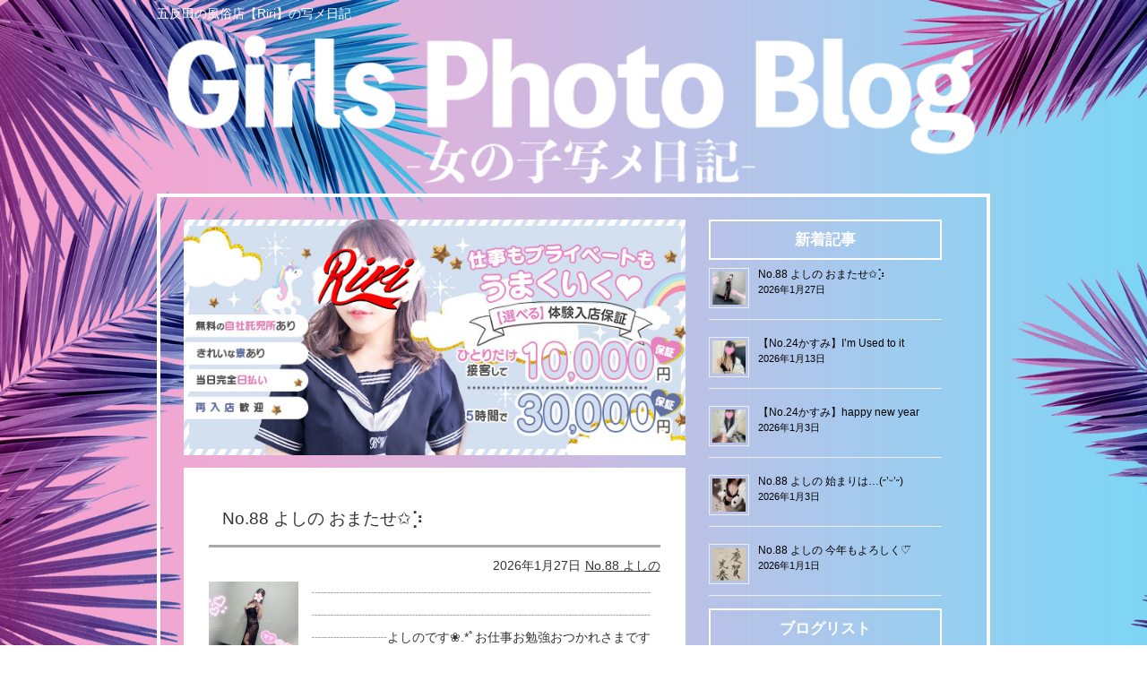

--- FILE ---
content_type: text/html; charset=UTF-8
request_url: https://diary.riri-gotanda.com/
body_size: 39599
content:
<!doctype html>
<html lang="ja">
<head>
	<meta charset="UTF-8">
	<meta name="viewport" content="width=device-width, initial-scale=1">
	<link rel="profile" href="https://gmpg.org/xfn/11">

	<title>五反田の風俗店【Riri】の写メ日記</title>
<meta name='robots' content='max-image-preview:large' />
<link rel='dns-prefetch' href='//ajax.googleapis.com' />
<link rel='dns-prefetch' href='//s.w.org' />
<link rel="alternate" type="application/rss+xml" title="五反田の風俗店【Riri】の写メ日記 &raquo; フィード" href="https://diary.riri-gotanda.com/feed/" />
<link rel="alternate" type="application/rss+xml" title="五反田の風俗店【Riri】の写メ日記 &raquo; コメントフィード" href="https://diary.riri-gotanda.com/comments/feed/" />
<link rel='stylesheet' id='wp-block-library-css'  href='https://diary.riri-gotanda.com/wp-includes/css/dist/block-library/style.min.css?ver=6.0.11' type='text/css' media='all' />
<style id='wp-block-library-inline-css' type='text/css'>
.has-text-align-justify{text-align:justify;}
</style>
<link rel='stylesheet' id='mediaelement-css'  href='https://diary.riri-gotanda.com/wp-includes/js/mediaelement/mediaelementplayer-legacy.min.css?ver=4.2.16' type='text/css' media='all' />
<link rel='stylesheet' id='wp-mediaelement-css'  href='https://diary.riri-gotanda.com/wp-includes/js/mediaelement/wp-mediaelement.min.css?ver=6.0.11' type='text/css' media='all' />
<style id='global-styles-inline-css' type='text/css'>
body{--wp--preset--color--black: #000000;--wp--preset--color--cyan-bluish-gray: #abb8c3;--wp--preset--color--white: #ffffff;--wp--preset--color--pale-pink: #f78da7;--wp--preset--color--vivid-red: #cf2e2e;--wp--preset--color--luminous-vivid-orange: #ff6900;--wp--preset--color--luminous-vivid-amber: #fcb900;--wp--preset--color--light-green-cyan: #7bdcb5;--wp--preset--color--vivid-green-cyan: #00d084;--wp--preset--color--pale-cyan-blue: #8ed1fc;--wp--preset--color--vivid-cyan-blue: #0693e3;--wp--preset--color--vivid-purple: #9b51e0;--wp--preset--gradient--vivid-cyan-blue-to-vivid-purple: linear-gradient(135deg,rgba(6,147,227,1) 0%,rgb(155,81,224) 100%);--wp--preset--gradient--light-green-cyan-to-vivid-green-cyan: linear-gradient(135deg,rgb(122,220,180) 0%,rgb(0,208,130) 100%);--wp--preset--gradient--luminous-vivid-amber-to-luminous-vivid-orange: linear-gradient(135deg,rgba(252,185,0,1) 0%,rgba(255,105,0,1) 100%);--wp--preset--gradient--luminous-vivid-orange-to-vivid-red: linear-gradient(135deg,rgba(255,105,0,1) 0%,rgb(207,46,46) 100%);--wp--preset--gradient--very-light-gray-to-cyan-bluish-gray: linear-gradient(135deg,rgb(238,238,238) 0%,rgb(169,184,195) 100%);--wp--preset--gradient--cool-to-warm-spectrum: linear-gradient(135deg,rgb(74,234,220) 0%,rgb(151,120,209) 20%,rgb(207,42,186) 40%,rgb(238,44,130) 60%,rgb(251,105,98) 80%,rgb(254,248,76) 100%);--wp--preset--gradient--blush-light-purple: linear-gradient(135deg,rgb(255,206,236) 0%,rgb(152,150,240) 100%);--wp--preset--gradient--blush-bordeaux: linear-gradient(135deg,rgb(254,205,165) 0%,rgb(254,45,45) 50%,rgb(107,0,62) 100%);--wp--preset--gradient--luminous-dusk: linear-gradient(135deg,rgb(255,203,112) 0%,rgb(199,81,192) 50%,rgb(65,88,208) 100%);--wp--preset--gradient--pale-ocean: linear-gradient(135deg,rgb(255,245,203) 0%,rgb(182,227,212) 50%,rgb(51,167,181) 100%);--wp--preset--gradient--electric-grass: linear-gradient(135deg,rgb(202,248,128) 0%,rgb(113,206,126) 100%);--wp--preset--gradient--midnight: linear-gradient(135deg,rgb(2,3,129) 0%,rgb(40,116,252) 100%);--wp--preset--duotone--dark-grayscale: url('#wp-duotone-dark-grayscale');--wp--preset--duotone--grayscale: url('#wp-duotone-grayscale');--wp--preset--duotone--purple-yellow: url('#wp-duotone-purple-yellow');--wp--preset--duotone--blue-red: url('#wp-duotone-blue-red');--wp--preset--duotone--midnight: url('#wp-duotone-midnight');--wp--preset--duotone--magenta-yellow: url('#wp-duotone-magenta-yellow');--wp--preset--duotone--purple-green: url('#wp-duotone-purple-green');--wp--preset--duotone--blue-orange: url('#wp-duotone-blue-orange');--wp--preset--font-size--small: 13px;--wp--preset--font-size--medium: 20px;--wp--preset--font-size--large: 36px;--wp--preset--font-size--x-large: 42px;}.has-black-color{color: var(--wp--preset--color--black) !important;}.has-cyan-bluish-gray-color{color: var(--wp--preset--color--cyan-bluish-gray) !important;}.has-white-color{color: var(--wp--preset--color--white) !important;}.has-pale-pink-color{color: var(--wp--preset--color--pale-pink) !important;}.has-vivid-red-color{color: var(--wp--preset--color--vivid-red) !important;}.has-luminous-vivid-orange-color{color: var(--wp--preset--color--luminous-vivid-orange) !important;}.has-luminous-vivid-amber-color{color: var(--wp--preset--color--luminous-vivid-amber) !important;}.has-light-green-cyan-color{color: var(--wp--preset--color--light-green-cyan) !important;}.has-vivid-green-cyan-color{color: var(--wp--preset--color--vivid-green-cyan) !important;}.has-pale-cyan-blue-color{color: var(--wp--preset--color--pale-cyan-blue) !important;}.has-vivid-cyan-blue-color{color: var(--wp--preset--color--vivid-cyan-blue) !important;}.has-vivid-purple-color{color: var(--wp--preset--color--vivid-purple) !important;}.has-black-background-color{background-color: var(--wp--preset--color--black) !important;}.has-cyan-bluish-gray-background-color{background-color: var(--wp--preset--color--cyan-bluish-gray) !important;}.has-white-background-color{background-color: var(--wp--preset--color--white) !important;}.has-pale-pink-background-color{background-color: var(--wp--preset--color--pale-pink) !important;}.has-vivid-red-background-color{background-color: var(--wp--preset--color--vivid-red) !important;}.has-luminous-vivid-orange-background-color{background-color: var(--wp--preset--color--luminous-vivid-orange) !important;}.has-luminous-vivid-amber-background-color{background-color: var(--wp--preset--color--luminous-vivid-amber) !important;}.has-light-green-cyan-background-color{background-color: var(--wp--preset--color--light-green-cyan) !important;}.has-vivid-green-cyan-background-color{background-color: var(--wp--preset--color--vivid-green-cyan) !important;}.has-pale-cyan-blue-background-color{background-color: var(--wp--preset--color--pale-cyan-blue) !important;}.has-vivid-cyan-blue-background-color{background-color: var(--wp--preset--color--vivid-cyan-blue) !important;}.has-vivid-purple-background-color{background-color: var(--wp--preset--color--vivid-purple) !important;}.has-black-border-color{border-color: var(--wp--preset--color--black) !important;}.has-cyan-bluish-gray-border-color{border-color: var(--wp--preset--color--cyan-bluish-gray) !important;}.has-white-border-color{border-color: var(--wp--preset--color--white) !important;}.has-pale-pink-border-color{border-color: var(--wp--preset--color--pale-pink) !important;}.has-vivid-red-border-color{border-color: var(--wp--preset--color--vivid-red) !important;}.has-luminous-vivid-orange-border-color{border-color: var(--wp--preset--color--luminous-vivid-orange) !important;}.has-luminous-vivid-amber-border-color{border-color: var(--wp--preset--color--luminous-vivid-amber) !important;}.has-light-green-cyan-border-color{border-color: var(--wp--preset--color--light-green-cyan) !important;}.has-vivid-green-cyan-border-color{border-color: var(--wp--preset--color--vivid-green-cyan) !important;}.has-pale-cyan-blue-border-color{border-color: var(--wp--preset--color--pale-cyan-blue) !important;}.has-vivid-cyan-blue-border-color{border-color: var(--wp--preset--color--vivid-cyan-blue) !important;}.has-vivid-purple-border-color{border-color: var(--wp--preset--color--vivid-purple) !important;}.has-vivid-cyan-blue-to-vivid-purple-gradient-background{background: var(--wp--preset--gradient--vivid-cyan-blue-to-vivid-purple) !important;}.has-light-green-cyan-to-vivid-green-cyan-gradient-background{background: var(--wp--preset--gradient--light-green-cyan-to-vivid-green-cyan) !important;}.has-luminous-vivid-amber-to-luminous-vivid-orange-gradient-background{background: var(--wp--preset--gradient--luminous-vivid-amber-to-luminous-vivid-orange) !important;}.has-luminous-vivid-orange-to-vivid-red-gradient-background{background: var(--wp--preset--gradient--luminous-vivid-orange-to-vivid-red) !important;}.has-very-light-gray-to-cyan-bluish-gray-gradient-background{background: var(--wp--preset--gradient--very-light-gray-to-cyan-bluish-gray) !important;}.has-cool-to-warm-spectrum-gradient-background{background: var(--wp--preset--gradient--cool-to-warm-spectrum) !important;}.has-blush-light-purple-gradient-background{background: var(--wp--preset--gradient--blush-light-purple) !important;}.has-blush-bordeaux-gradient-background{background: var(--wp--preset--gradient--blush-bordeaux) !important;}.has-luminous-dusk-gradient-background{background: var(--wp--preset--gradient--luminous-dusk) !important;}.has-pale-ocean-gradient-background{background: var(--wp--preset--gradient--pale-ocean) !important;}.has-electric-grass-gradient-background{background: var(--wp--preset--gradient--electric-grass) !important;}.has-midnight-gradient-background{background: var(--wp--preset--gradient--midnight) !important;}.has-small-font-size{font-size: var(--wp--preset--font-size--small) !important;}.has-medium-font-size{font-size: var(--wp--preset--font-size--medium) !important;}.has-large-font-size{font-size: var(--wp--preset--font-size--large) !important;}.has-x-large-font-size{font-size: var(--wp--preset--font-size--x-large) !important;}
</style>
<link rel='stylesheet' id='wpt-twitter-feed-css'  href='https://diary.riri-gotanda.com/wp-content/plugins/wp-to-twitter/css/twitter-feed.css?ver=6.0.11' type='text/css' media='all' />
<link rel='stylesheet' id='blog-style-css'  href='https://diary.riri-gotanda.com/wp-content/themes/blog/style.css?ver=6.0.11' type='text/css' media='all' />
<link rel='stylesheet' id='jetpack_css-css'  href='https://diary.riri-gotanda.com/wp-content/plugins/jetpack/css/jetpack.css?ver=11.3.4' type='text/css' media='all' />
<link rel="https://api.w.org/" href="https://diary.riri-gotanda.com/wp-json/" /><link rel="EditURI" type="application/rsd+xml" title="RSD" href="https://diary.riri-gotanda.com/xmlrpc.php?rsd" />
<link rel="wlwmanifest" type="application/wlwmanifest+xml" href="https://diary.riri-gotanda.com/wp-includes/wlwmanifest.xml" /> 
<meta name="generator" content="WordPress 6.0.11" />
<style>img#wpstats{display:none}</style>
	
<!-- Jetpack Open Graph Tags -->
<meta property="og:type" content="website" />
<meta property="og:title" content="五反田の風俗店【Riri】の写メ日記" />
<meta property="og:url" content="https://diary.riri-gotanda.com/" />
<meta property="og:site_name" content="五反田の風俗店【Riri】の写メ日記" />
<meta property="og:image" content="https://s0.wp.com/i/blank.jpg" />
<meta property="og:image:alt" content="" />
<meta property="og:locale" content="ja_JP" />

<!-- End Jetpack Open Graph Tags -->
</head>

<body data-rsssl=1 class="home blog hfeed">
<div id="page" class="site">
	<a class="skip-link screen-reader-text" href="#content">Skip to content</a>

	<header id="masthead" class="site-header">
		<div class="site-branding">
			      <h1 class="site-heading">五反田の風俗店【Riri】の写メ日記</h1>
      <p class="site-title"><a href="https://diary.riri-gotanda.com/" rel="home"><img src="https://diary.riri-gotanda.com/wp-content/themes/blog/images/header/header_logo_pc.png" alt="五反田の風俗店【Riri】の写メ日記" class="js-switch"></a></p>
		</div><!-- .site-branding -->
	</header><!-- #masthead -->

	<div id="content" class="site-content">

	<div id="primary" class="content-area">
		<main id="main" class="site-main">
		
      <div id="banner" class="multi-banner">
        <section id="custom_html-4" class="widget_text widget widget_custom_html"><div class="textwidget custom-html-widget"><a href="https://riri-gotanda.com/recruit-girls/" target="_blank" rel="noopener">
<img src="/wp-content/themes/blog/images/banner/bnr_20250123recruit-girls.jpg" width="100%" alt="Riri 女性求人">
</a></div></section>      </div><!-- #secondary -->
      
                        <article id="post-2779" class="post-2779 post type-post status-publish format-standard has-post-thumbnail hentry category-no-88-">
            <dl class="entry-content">
              <dt>
                <h2 class="entry-title"><a href="https://diary.riri-gotanda.com/no-88-%e3%82%88%e3%81%97%e3%81%ae/2779/">No.88 よしの おまたせ✩⡱</a></h2>
                <div class="entry-meta"><time class="entry-time">2026年1月27日</time><ul class="post-categories">
	<li><a href="https://diary.riri-gotanda.com/category/no-88-%e3%82%88%e3%81%97%e3%81%ae/" rel="category tag">No.88 よしの</a></li></ul></div>
              </dt>
              <dd>
                <a href="https://diary.riri-gotanda.com/no-88-%e3%82%88%e3%81%97%e3%81%ae/2779/" class="thumbnail">
                <img width="100" height="100" src="https://diary.riri-gotanda.com/wp-content/uploads/IMG_8582-100x100.jpeg" class="attachment-thumbnail size-thumbnail wp-post-image" alt="" srcset="https://diary.riri-gotanda.com/wp-content/uploads/IMG_8582-100x100.jpeg 100w, https://diary.riri-gotanda.com/wp-content/uploads/IMG_8582-45x45.jpeg 45w, https://diary.riri-gotanda.com/wp-content/uploads/IMG_8582-120x120.jpeg 120w" sizes="(max-width: 100px) 100vw, 100px" />                </a>
                <p>
                ┈┈┈┈┈┈┈┈┈┈┈┈┈┈┈┈┈┈┈┈┈┈┈┈┈┈┈┈┈┈┈┈┈┈┈┈┈┈┈┈┈┈┈┈┈┈┈┈┈┈┈┈┈┈┈┈┈┈┈┈よしのです❀.*ﾟお仕事お勉強おつかれさまです⟡.·日記ではお久しぶり(*.ˬ.)&quot;いつもたくさんのご予約とご指名ご来店本当にありがとうございます…...</p>
              </dd>
            </dl>
          </article>
                  <article id="post-2776" class="post-2776 post type-post status-publish format-standard has-post-thumbnail hentry category-no-24-">
            <dl class="entry-content">
              <dt>
                <h2 class="entry-title"><a href="https://diary.riri-gotanda.com/no-24-%e3%81%8b%e3%81%99%e3%81%bf/2776/">【No.24かすみ】I&#8217;m Used to it</a></h2>
                <div class="entry-meta"><time class="entry-time">2026年1月13日</time><ul class="post-categories">
	<li><a href="https://diary.riri-gotanda.com/category/no-24-%e3%81%8b%e3%81%99%e3%81%bf/" rel="category tag">No.24 かすみ</a></li></ul></div>
              </dt>
              <dd>
                <a href="https://diary.riri-gotanda.com/no-24-%e3%81%8b%e3%81%99%e3%81%bf/2776/" class="thumbnail">
                <img width="100" height="100" src="https://diary.riri-gotanda.com/wp-content/uploads/image0-1038-100x100.jpeg" class="attachment-thumbnail size-thumbnail wp-post-image" alt="" loading="lazy" srcset="https://diary.riri-gotanda.com/wp-content/uploads/image0-1038-100x100.jpeg 100w, https://diary.riri-gotanda.com/wp-content/uploads/image0-1038-45x45.jpeg 45w, https://diary.riri-gotanda.com/wp-content/uploads/image0-1038-120x120.jpeg 120w" sizes="(max-width: 100px) 100vw, 100px" />                </a>
                <p>
                ・・・・こんばんは( ◜𖥦◝ )24ばん、かすみです☻今日は17:00-23:30で出勤していました( ´-` )会いに来てくれた皆様ありがとうございました☻♡1/3から写メ日記あげてなくて自分で驚きましたᵔ-ᵔ丁度1週間前ほどから体調崩して出勤したり休んだりと不安定な...</p>
              </dd>
            </dl>
          </article>
                  <article id="post-2773" class="post-2773 post type-post status-publish format-standard has-post-thumbnail hentry category-no-24-">
            <dl class="entry-content">
              <dt>
                <h2 class="entry-title"><a href="https://diary.riri-gotanda.com/no-24-%e3%81%8b%e3%81%99%e3%81%bf/2773/">【No.24かすみ】happy new year</a></h2>
                <div class="entry-meta"><time class="entry-time">2026年1月3日</time><ul class="post-categories">
	<li><a href="https://diary.riri-gotanda.com/category/no-24-%e3%81%8b%e3%81%99%e3%81%bf/" rel="category tag">No.24 かすみ</a></li></ul></div>
              </dt>
              <dd>
                <a href="https://diary.riri-gotanda.com/no-24-%e3%81%8b%e3%81%99%e3%81%bf/2773/" class="thumbnail">
                <img width="100" height="100" src="https://diary.riri-gotanda.com/wp-content/uploads/image0-1037-100x100.jpeg" class="attachment-thumbnail size-thumbnail wp-post-image" alt="" loading="lazy" srcset="https://diary.riri-gotanda.com/wp-content/uploads/image0-1037-100x100.jpeg 100w, https://diary.riri-gotanda.com/wp-content/uploads/image0-1037-45x45.jpeg 45w, https://diary.riri-gotanda.com/wp-content/uploads/image0-1037-120x120.jpeg 120w" sizes="(max-width: 100px) 100vw, 100px" />                </a>
                <p>
                ・・・・こんばんは( ◜𖥦◝ )24ばん、かすみです☻新年あけましておめでとうございます⸌⍤⃝⸍今年もよろしくおねがいします⸌⍤⃝⸍1月もかすみちゃんに沢山会いに来てね本当は1/1にあげようと思ってたんだけど…食べては寝て食べては寝てを繰り返して堕落した生活を送ってた😴...</p>
              </dd>
            </dl>
          </article>
                  <article id="post-2770" class="post-2770 post type-post status-publish format-standard has-post-thumbnail hentry category-no-88-">
            <dl class="entry-content">
              <dt>
                <h2 class="entry-title"><a href="https://diary.riri-gotanda.com/no-88-%e3%82%88%e3%81%97%e3%81%ae/2770/">No.88 よしの 始まりは…(˶&#8217;ᵕ&#8217;˶)</a></h2>
                <div class="entry-meta"><time class="entry-time">2026年1月3日</time><ul class="post-categories">
	<li><a href="https://diary.riri-gotanda.com/category/no-88-%e3%82%88%e3%81%97%e3%81%ae/" rel="category tag">No.88 よしの</a></li></ul></div>
              </dt>
              <dd>
                <a href="https://diary.riri-gotanda.com/no-88-%e3%82%88%e3%81%97%e3%81%ae/2770/" class="thumbnail">
                <img width="100" height="100" src="https://diary.riri-gotanda.com/wp-content/uploads/IMG_8395-100x100.jpeg" class="attachment-thumbnail size-thumbnail wp-post-image" alt="" loading="lazy" srcset="https://diary.riri-gotanda.com/wp-content/uploads/IMG_8395-100x100.jpeg 100w, https://diary.riri-gotanda.com/wp-content/uploads/IMG_8395-45x45.jpeg 45w, https://diary.riri-gotanda.com/wp-content/uploads/IMG_8395-120x120.jpeg 120w, https://diary.riri-gotanda.com/wp-content/uploads/IMG_8395.jpeg 700w" sizes="(max-width: 100px) 100vw, 100px" />                </a>
                <p>
                ┈┈┈┈┈┈┈┈┈┈┈┈┈┈┈┈┈┈┈┈┈┈┈┈┈┈┈┈┈┈┈┈┈┈┈┈┈┈┈┈┈┈┈┈┈┈┈┈┈┈┈┈┈┈┈┈┈┈┈┈よしのです❀.*ﾟ今日からまたよろしくお願いします♡⃛欲しかったピアスも無事ゲットできてテンション上がってる\(* ॑꒳ ॑*\ )家でゆっくり色々な事考...</p>
              </dd>
            </dl>
          </article>
                  <article id="post-2766" class="post-2766 post type-post status-publish format-standard has-post-thumbnail hentry category-no-88-">
            <dl class="entry-content">
              <dt>
                <h2 class="entry-title"><a href="https://diary.riri-gotanda.com/no-88-%e3%82%88%e3%81%97%e3%81%ae/2766/">No.88 よしの 今年もよろしく♡⃛</a></h2>
                <div class="entry-meta"><time class="entry-time">2026年1月1日</time><ul class="post-categories">
	<li><a href="https://diary.riri-gotanda.com/category/no-88-%e3%82%88%e3%81%97%e3%81%ae/" rel="category tag">No.88 よしの</a></li></ul></div>
              </dt>
              <dd>
                <a href="https://diary.riri-gotanda.com/no-88-%e3%82%88%e3%81%97%e3%81%ae/2766/" class="thumbnail">
                <img width="100" height="100" src="https://diary.riri-gotanda.com/wp-content/uploads/IMG_8363-100x100.jpeg" class="attachment-thumbnail size-thumbnail wp-post-image" alt="" loading="lazy" srcset="https://diary.riri-gotanda.com/wp-content/uploads/IMG_8363-100x100.jpeg 100w, https://diary.riri-gotanda.com/wp-content/uploads/IMG_8363-45x45.jpeg 45w, https://diary.riri-gotanda.com/wp-content/uploads/IMG_8363-120x120.jpeg 120w" sizes="(max-width: 100px) 100vw, 100px" />                </a>
                <p>
                ┈┈┈┈┈┈┈┈┈┈┈┈┈┈┈┈┈┈┈┈┈┈┈┈┈┈┈┈┈┈┈┈┈┈┈┈┈┈┈┈┈┈┈┈┈┈┈┈┈┈┈┈┈┈┈┈┈┈┈┈よしのです❀.*ﾟ無事新年を迎えられました☀︎.°今年もよろしくお願いします(*.ˬ.)&quot;書き初めしてみました〜︎︎︎︎(簡単な紙でごめんなさい...</p>
              </dd>
            </dl>
          </article>
                  <article id="post-2761" class="post-2761 post type-post status-publish format-standard has-post-thumbnail hentry category-no-88-">
            <dl class="entry-content">
              <dt>
                <h2 class="entry-title"><a href="https://diary.riri-gotanda.com/no-88-%e3%82%88%e3%81%97%e3%81%ae/2761/">No.88 よしの 今年もありがとう𓂃𓂂ꕤ*.ﾟ</a></h2>
                <div class="entry-meta"><time class="entry-time">2025年12月31日</time><ul class="post-categories">
	<li><a href="https://diary.riri-gotanda.com/category/no-88-%e3%82%88%e3%81%97%e3%81%ae/" rel="category tag">No.88 よしの</a></li></ul></div>
              </dt>
              <dd>
                <a href="https://diary.riri-gotanda.com/no-88-%e3%82%88%e3%81%97%e3%81%ae/2761/" class="thumbnail">
                <img width="100" height="100" src="https://diary.riri-gotanda.com/wp-content/uploads/IMG_8361-100x100.jpeg" class="attachment-thumbnail size-thumbnail wp-post-image" alt="" loading="lazy" srcset="https://diary.riri-gotanda.com/wp-content/uploads/IMG_8361-100x100.jpeg 100w, https://diary.riri-gotanda.com/wp-content/uploads/IMG_8361-45x45.jpeg 45w, https://diary.riri-gotanda.com/wp-content/uploads/IMG_8361-120x120.jpeg 120w" sizes="(max-width: 100px) 100vw, 100px" />                </a>
                <p>
                ┈┈┈┈┈┈┈┈┈┈┈┈┈┈┈┈┈┈┈┈┈┈┈┈┈┈┈┈┈┈┈┈┈┈┈┈┈┈┈┈┈┈┈┈┈┈┈┈┈┈┈┈┈┈┈┈┈┈┈┈よしのです❀.*ﾟついに12月駆け抜けました✩⡱大晦日の最後までありがとう！よしの納めしてくれて嬉しかった‎›⩊‹そして2025年もお世話になりました(;ᴗ;...</p>
              </dd>
            </dl>
          </article>
                  <article id="post-2758" class="post-2758 post type-post status-publish format-standard has-post-thumbnail hentry category-no-24-">
            <dl class="entry-content">
              <dt>
                <h2 class="entry-title"><a href="https://diary.riri-gotanda.com/no-24-%e3%81%8b%e3%81%99%e3%81%bf/2758/">【No.24かすみ】Lies</a></h2>
                <div class="entry-meta"><time class="entry-time">2025年12月25日</time><ul class="post-categories">
	<li><a href="https://diary.riri-gotanda.com/category/no-24-%e3%81%8b%e3%81%99%e3%81%bf/" rel="category tag">No.24 かすみ</a></li></ul></div>
              </dt>
              <dd>
                <a href="https://diary.riri-gotanda.com/no-24-%e3%81%8b%e3%81%99%e3%81%bf/2758/" class="thumbnail">
                <img width="100" height="100" src="https://diary.riri-gotanda.com/wp-content/uploads/image0-1036-100x100.jpeg" class="attachment-thumbnail size-thumbnail wp-post-image" alt="" loading="lazy" srcset="https://diary.riri-gotanda.com/wp-content/uploads/image0-1036-100x100.jpeg 100w, https://diary.riri-gotanda.com/wp-content/uploads/image0-1036-45x45.jpeg 45w, https://diary.riri-gotanda.com/wp-content/uploads/image0-1036-120x120.jpeg 120w" sizes="(max-width: 100px) 100vw, 100px" />                </a>
                <p>
                ・・・・こんばんは( ◜𖥦◝ )24ばん、かすみです☻17:00-23:30で出勤しています☻(※23時最終受付です！)日記久しぶりになってしまった…！昨日今日とトナカイさん着てます🦌かわいい🦌昨日、そして今日会いに来てくれた皆様ありがとうございました( ; _ ; ...</p>
              </dd>
            </dl>
          </article>
                  <article id="post-2754" class="post-2754 post type-post status-publish format-standard has-post-thumbnail hentry category-no-88-">
            <dl class="entry-content">
              <dt>
                <h2 class="entry-title"><a href="https://diary.riri-gotanda.com/no-88-%e3%82%88%e3%81%97%e3%81%ae/2754/">No.88 よしの クリスマス🎄</a></h2>
                <div class="entry-meta"><time class="entry-time">2025年12月24日</time><ul class="post-categories">
	<li><a href="https://diary.riri-gotanda.com/category/no-88-%e3%82%88%e3%81%97%e3%81%ae/" rel="category tag">No.88 よしの</a></li></ul></div>
              </dt>
              <dd>
                <a href="https://diary.riri-gotanda.com/no-88-%e3%82%88%e3%81%97%e3%81%ae/2754/" class="thumbnail">
                <img width="100" height="100" src="https://diary.riri-gotanda.com/wp-content/uploads/IMG_8292-100x100.jpeg" class="attachment-thumbnail size-thumbnail wp-post-image" alt="" loading="lazy" srcset="https://diary.riri-gotanda.com/wp-content/uploads/IMG_8292-100x100.jpeg 100w, https://diary.riri-gotanda.com/wp-content/uploads/IMG_8292-45x45.jpeg 45w, https://diary.riri-gotanda.com/wp-content/uploads/IMG_8292-120x120.jpeg 120w" sizes="(max-width: 100px) 100vw, 100px" />                </a>
                <p>
                ┈┈┈┈┈┈┈┈┈┈┈┈┈┈┈┈┈┈┈┈┈┈┈┈┈┈┈┈┈┈┈┈┈┈┈┈┈┈┈┈┈┈┈┈┈┈┈┈┈┈┈┈┈┈┈┈┈┈┈┈よしのです❀.*ﾟ髪を切ったけど誰にもバレなくて1人で心の中で笑ってました(°▽°)笑みんないつも私のどこを見ているのかな？⩌⩊⩌❀師走の時期ですが...</p>
              </dd>
            </dl>
          </article>
                  <article id="post-2751" class="post-2751 post type-post status-publish format-standard has-post-thumbnail hentry category-no-47-">
            <dl class="entry-content">
              <dt>
                <h2 class="entry-title"><a href="https://diary.riri-gotanda.com/no-47-%e3%81%99%e3%81%84/2751/">４７番 すい🎄✨</a></h2>
                <div class="entry-meta"><time class="entry-time">2025年12月24日</time><ul class="post-categories">
	<li><a href="https://diary.riri-gotanda.com/category/no-47-%e3%81%99%e3%81%84/" rel="category tag">No.47 すい</a></li></ul></div>
              </dt>
              <dd>
                <a href="https://diary.riri-gotanda.com/no-47-%e3%81%99%e3%81%84/2751/" class="thumbnail">
                <img width="100" height="100" src="https://diary.riri-gotanda.com/wp-content/uploads/image0-1035-100x100.jpeg" class="attachment-thumbnail size-thumbnail wp-post-image" alt="" loading="lazy" srcset="https://diary.riri-gotanda.com/wp-content/uploads/image0-1035-100x100.jpeg 100w, https://diary.riri-gotanda.com/wp-content/uploads/image0-1035-45x45.jpeg 45w, https://diary.riri-gotanda.com/wp-content/uploads/image0-1035-120x120.jpeg 120w, https://diary.riri-gotanda.com/wp-content/uploads/image0-1035.jpeg 700w" sizes="(max-width: 100px) 100vw, 100px" />                </a>
                <p>
                ﻿こんにちは！いつもお世話になっております🙇🏻‍♀️♡47番 すいです🎀メリークリスマスイヴだね🎅🏻🌟元気に18時まで出勤してるよ🙋🏻‍♀️今日のみのイベントで、トナカイになってみた🫣どうかな〜可愛いから直接見て欲しいです、❣️~出勤予定~12月24日（水）10時-18時...</p>
              </dd>
            </dl>
          </article>
                  <article id="post-2748" class="post-2748 post type-post status-publish format-standard has-post-thumbnail hentry category-no-24-">
            <dl class="entry-content">
              <dt>
                <h2 class="entry-title"><a href="https://diary.riri-gotanda.com/no-24-%e3%81%8b%e3%81%99%e3%81%bf/2748/">【No.24かすみ】toxic</a></h2>
                <div class="entry-meta"><time class="entry-time">2025年12月18日</time><ul class="post-categories">
	<li><a href="https://diary.riri-gotanda.com/category/no-24-%e3%81%8b%e3%81%99%e3%81%bf/" rel="category tag">No.24 かすみ</a></li></ul></div>
              </dt>
              <dd>
                <a href="https://diary.riri-gotanda.com/no-24-%e3%81%8b%e3%81%99%e3%81%bf/2748/" class="thumbnail">
                <img width="100" height="100" src="https://diary.riri-gotanda.com/wp-content/uploads/image0-1034-100x100.jpeg" class="attachment-thumbnail size-thumbnail wp-post-image" alt="" loading="lazy" srcset="https://diary.riri-gotanda.com/wp-content/uploads/image0-1034-100x100.jpeg 100w, https://diary.riri-gotanda.com/wp-content/uploads/image0-1034-45x45.jpeg 45w, https://diary.riri-gotanda.com/wp-content/uploads/image0-1034-120x120.jpeg 120w" sizes="(max-width: 100px) 100vw, 100px" />                </a>
                <p>
                ・・・・こんばんは( ◜𖥦◝ )24ばん、かすみです☻今日は17:00-23:30で出勤しています☻(※23時最終受付です！)12月毎日あげようと思ってたのに途中でまたサボってしまった…今月半分切ったね〜〜今年の終わりまでもう少しみんながんばろーね夢にまで見たあの...</p>
              </dd>
            </dl>
          </article>
                    
      <div class="pagenation"><ul><li><span class="current">1</span></li><li><a href="https://diary.riri-gotanda.com/page/2/">2</a></li><li><a href="https://diary.riri-gotanda.com/page/3/">3</a></li><li><a class="dot" href="https://diary.riri-gotanda.com/page/2/">...</a></li><li class="pagerNext"><a href="https://diary.riri-gotanda.com/page/2/">&rsaquo;</a></li><li class="pagerNextAll"><a href="https://diary.riri-gotanda.com/page/72/">&raquo;</a></li></ul></div>
		</main><!-- #main -->
	</div><!-- #primary -->


<aside id="secondary" class="widget-area">
	<style>.rpwe-block ul{
list-style: none !important;
margin-left: 0 !important;
padding-left: 0 !important;
}

.rpwe-block li{
border-bottom: 1px solid #eee;
margin-bottom: 10px;
padding-bottom: 10px;
list-style-type: none;
}

.rpwe-block a{
display: inline !important;
text-decoration: none;
}

.rpwe-block h3{
background: none !important;
clear: none;
margin-bottom: 0 !important;
margin-top: 0 !important;
font-weight: 400;
font-size: 12px !important;
line-height: 1.5em;
}

.rpwe-thumb{
border: 1px solid #eee !important;
box-shadow: none !important;
margin: 2px 10px 2px 0;
padding: 3px !important;
}

.rpwe-summary{
font-size: 12px;
}

.rpwe-comment{
color: #bbb;
font-size: 11px;
padding-left: 5px;
}a

.rpwe-alignleft{
display: inline;
float: left;
}

.rpwe-alignright{
display: inline;
float: right;
}

.rpwe-aligncenter{
display: block;
margin-left: auto;
margin-right: auto;
}

.rpwe-clearfix:before,
.rpwe-clearfix:after{
content: "";
display: table !important;
}

.rpwe-clearfix:after{
clear: both;
}

.rpwe-clearfix{
zoom: 1;
}
</style><section id="rpwe_widget-2" class="widget rpwe_widget recent-posts-extended"><h2 class="widget-title">新着記事</h2><div  class="rpwe-block "><ul class="rpwe-ul"><li class="rpwe-li rpwe-clearfix"><a class="rpwe-img" href="https://diary.riri-gotanda.com/no-88-%e3%82%88%e3%81%97%e3%81%ae/2779/"><img class="rpwe-alignleft rpwe-thumb" src="https://diary.riri-gotanda.com/wp-content/uploads/IMG_8582-45x45.jpeg" alt="No.88 よしの おまたせ✩⡱" height="45" width="45"></a><h3 class="rpwe-title"><a href="https://diary.riri-gotanda.com/no-88-%e3%82%88%e3%81%97%e3%81%ae/2779/" title="Permalink to No.88 よしの おまたせ✩⡱" rel="bookmark">No.88 よしの おまたせ✩⡱</a></h3><time class="rpwe-time published" datetime="2026-01-27T16:33:09+09:00">2026年1月27日</time></li><li class="rpwe-li rpwe-clearfix"><a class="rpwe-img" href="https://diary.riri-gotanda.com/no-24-%e3%81%8b%e3%81%99%e3%81%bf/2776/"><img class="rpwe-alignleft rpwe-thumb" src="https://diary.riri-gotanda.com/wp-content/uploads/image0-1038-45x45.jpeg" alt="【No.24かすみ】I&#8217;m Used to it" height="45" width="45"></a><h3 class="rpwe-title"><a href="https://diary.riri-gotanda.com/no-24-%e3%81%8b%e3%81%99%e3%81%bf/2776/" title="Permalink to 【No.24かすみ】I&#8217;m Used to it" rel="bookmark">【No.24かすみ】I&#8217;m Used to it</a></h3><time class="rpwe-time published" datetime="2026-01-13T01:50:31+09:00">2026年1月13日</time></li><li class="rpwe-li rpwe-clearfix"><a class="rpwe-img" href="https://diary.riri-gotanda.com/no-24-%e3%81%8b%e3%81%99%e3%81%bf/2773/"><img class="rpwe-alignleft rpwe-thumb" src="https://diary.riri-gotanda.com/wp-content/uploads/image0-1037-45x45.jpeg" alt="【No.24かすみ】happy new year" height="45" width="45"></a><h3 class="rpwe-title"><a href="https://diary.riri-gotanda.com/no-24-%e3%81%8b%e3%81%99%e3%81%bf/2773/" title="Permalink to 【No.24かすみ】happy new year" rel="bookmark">【No.24かすみ】happy new year</a></h3><time class="rpwe-time published" datetime="2026-01-03T21:01:25+09:00">2026年1月3日</time></li><li class="rpwe-li rpwe-clearfix"><a class="rpwe-img" href="https://diary.riri-gotanda.com/no-88-%e3%82%88%e3%81%97%e3%81%ae/2770/"><img class="rpwe-alignleft rpwe-thumb" src="https://diary.riri-gotanda.com/wp-content/uploads/IMG_8395-45x45.jpeg" alt="No.88 よしの 始まりは…(˶&#8217;ᵕ&#8217;˶)" height="45" width="45"></a><h3 class="rpwe-title"><a href="https://diary.riri-gotanda.com/no-88-%e3%82%88%e3%81%97%e3%81%ae/2770/" title="Permalink to No.88 よしの 始まりは…(˶&#8217;ᵕ&#8217;˶)" rel="bookmark">No.88 よしの 始まりは…(˶&#8217;ᵕ&#8217;˶)</a></h3><time class="rpwe-time published" datetime="2026-01-03T11:44:10+09:00">2026年1月3日</time></li><li class="rpwe-li rpwe-clearfix"><a class="rpwe-img" href="https://diary.riri-gotanda.com/no-88-%e3%82%88%e3%81%97%e3%81%ae/2766/"><img class="rpwe-alignleft rpwe-thumb" src="https://diary.riri-gotanda.com/wp-content/uploads/IMG_8363-45x45.jpeg" alt="No.88 よしの 今年もよろしく♡⃛" height="45" width="45"></a><h3 class="rpwe-title"><a href="https://diary.riri-gotanda.com/no-88-%e3%82%88%e3%81%97%e3%81%ae/2766/" title="Permalink to No.88 よしの 今年もよろしく♡⃛" rel="bookmark">No.88 よしの 今年もよろしく♡⃛</a></h3><time class="rpwe-time published" datetime="2026-01-01T19:22:37+09:00">2026年1月1日</time></li></ul></div><!-- Generated by http://wordpress.org/plugins/recent-posts-widget-extended/ --></section><section id="categories-3" class="widget widget_categories"><h2 class="widget-title">ブログリスト</h2>
			<ul>
					<li class="cat-item cat-item-228"><a href="https://diary.riri-gotanda.com/category/no-6-%e3%81%b1%e3%82%93%e3%81%a0/">No.6 ぱんだ</a>
</li>
	<li class="cat-item cat-item-223"><a href="https://diary.riri-gotanda.com/category/no-15-%e3%81%8b%e3%81%aa%e3%81%a7/">No.15 かなで</a>
</li>
	<li class="cat-item cat-item-257"><a href="https://diary.riri-gotanda.com/category/no-24-%e3%81%8b%e3%81%99%e3%81%bf/">No.24 かすみ</a>
</li>
	<li class="cat-item cat-item-251"><a href="https://diary.riri-gotanda.com/category/no-26-%e3%81%bf%e3%81%a5%e3%81%8d/">No.26 みづき</a>
</li>
	<li class="cat-item cat-item-231"><a href="https://diary.riri-gotanda.com/category/no-35-%e3%81%a1%e3%81%8b/">No.35 ちか</a>
</li>
	<li class="cat-item cat-item-225"><a href="https://diary.riri-gotanda.com/category/no-36-%e3%81%84%e3%81%a1%e3%81%ae/">No.36 いちの</a>
</li>
	<li class="cat-item cat-item-241"><a href="https://diary.riri-gotanda.com/category/no-46-%e3%81%95%e3%81%8a%e3%82%8a/">No.46 さおり</a>
</li>
	<li class="cat-item cat-item-232"><a href="https://diary.riri-gotanda.com/category/no-47-%e3%81%99%e3%81%84/">No.47 すい</a>
</li>
	<li class="cat-item cat-item-259"><a href="https://diary.riri-gotanda.com/category/no-74-%e3%81%95%e3%81%8f%e3%82%84/">No.74 さくや</a>
</li>
	<li class="cat-item cat-item-249"><a href="https://diary.riri-gotanda.com/category/no-88-%e3%82%88%e3%81%97%e3%81%ae/">No.88 よしの</a>
</li>
	<li class="cat-item cat-item-248"><a href="https://diary.riri-gotanda.com/category/no-100-%e3%81%aa%e3%81%a4/">No.100 なつ</a>
</li>
	<li class="cat-item cat-item-243"><a href="https://diary.riri-gotanda.com/category/%e6%9c%aa%e5%88%86%e9%a1%9e/">未分類</a>
</li>
			</ul>

			</section><section id="custom_html-3" class="widget_text widget widget_custom_html"><h2 class="widget-title">リンク</h2><div class="textwidget custom-html-widget"><ul>
<li><a href="https://riri-gotanda.com/" target="_blank" rel="noopener"><img class="only-pc" src="/wp-content/themes/blog/images/banner/bnr_official.jpg" width="100%" alt="RRiri&nbsp;オフィシャルホームページ"><span class="only-sp">Riri&nbsp;オフィシャルホームページ</span></a></li>
<li><a href="https://recruit.riri-gotanda.com/" target="_blank" rel="noopener"><img class="only-pc" src="/wp-content/themes/blog/images/banner/bnr_recruit_blog.jpg" width="100%" alt="RRiri&nbsp;求人ブログ"><span class="only-sp">Riri&nbsp;求人ブログ</span></a></li>
<li><a href="https://recruit-girls.riri-gotanda.com/" target="_blank" rel="noopener"><img class="only-pc" src="/wp-content/themes/blog/images/banner/bnr_20250123recruit-girls_aside.jpg" width="100%" alt="RRiri&nbsp;女性求人"><span class="only-sp">Riri&nbsp;女性求人</span></a></li>
</ul></div></section></aside><!-- #secondary -->

	</div><!-- #content -->

	<footer id="colophon" class="site-footer">
    <div class="site-info">
            <p>Copyright&copy; 2026 <a href="https://diary.riri-gotanda.com/">五反田の風俗店【Riri】の写メ日記</a> All rights reserved.</p>
    </div><!-- .site-info -->
	</footer><!-- #colophon -->
</div><!-- #page -->

<script type='text/javascript' src='https://diary.riri-gotanda.com/wp-content/themes/blog/js/navigation.js?ver=20151215' id='blog-navigation-js'></script>
<script type='text/javascript' src='https://diary.riri-gotanda.com/wp-content/themes/blog/js/skip-link-focus-fix.js?ver=20151215' id='blog-skip-link-focus-fix-js'></script>
<script type='text/javascript' src='//ajax.googleapis.com/ajax/libs/jquery/1.11.1/jquery.min.js?ver=1.11.1' id='jquery-js'></script>
<script type='text/javascript' src='https://diary.riri-gotanda.com/wp-content/themes/blog/js/img_switch.js?ver=6.0.11' id='img_switch-js'></script>
<script src='https://stats.wp.com/e-202605.js' defer></script>
<script>
	_stq = window._stq || [];
	_stq.push([ 'view', {v:'ext',j:'1:11.3.4',blog:'205508692',post:'0',tz:'9',srv:'diary.riri-gotanda.com'} ]);
	_stq.push([ 'clickTrackerInit', '205508692', '0' ]);
</script>


<!-- Global site tag (gtag.js) - Google Analytics -->

</body>
</html>


--- FILE ---
content_type: text/css
request_url: https://diary.riri-gotanda.com/wp-content/themes/blog/style.css?ver=6.0.11
body_size: 25827
content:
/*!
Theme Name: blog_temp
Theme URI: http://underscores.me/
Author: UPWARD GROUP
Author URI: http://underscores.me/
Description: ブログ用テンプレート
Version: 1.0.0
License: GNU General Public License v2 or later
License URI: LICENSE
Text Domain: blog
Tags: custom-background, custom-logo, custom-menu, featured-images, threaded-comments, translation-ready

This theme, like WordPress, is licensed under the GPL.
Use it to make something cool, have fun, and share what you've learned with others.

blog_temp is based on Underscores https://underscores.me/, (C) 2012-2017 Automattic, Inc.
Underscores is distributed under the terms of the GNU GPL v2 or later.

Normalizing styles have been helped along thanks to the fine work of
Nicolas Gallagher and Jonathan Neal https://necolas.github.io/normalize.css/
*/
/*--------------------------------------------------------------
>>> TABLE OF CONTENTS:
----------------------------------------------------------------
# Normalize
# Typography
# Elements
# Forms
# Navigation
  ## Links
  ## Menus
# Accessibility
# Alignments
# Clearings
# Widgets
# Content
  ## Posts and pages
  ## Comments
# Infinite scroll
# Media
  ## Captions
  ## Galleries
--------------------------------------------------------------*/
/*--------------------------------------------------------------
# Normalize
--------------------------------------------------------------*/
html {
  font-family: sans-serif;
  -webkit-text-size-adjust: 100%;
  -ms-text-size-adjust: 100%;
}

body {
  margin: 0;
}

article,
aside,
details,
figcaption,
figure,
footer,
header,
main,
menu,
nav,
section,
summary {
  display: block;
}

audio,
canvas,
progress,
video {
  display: inline-block;
  vertical-align: baseline;
}

audio:not([controls]) {
  display: none;
  height: 0;
}

[hidden],
template {
  display: none;
}

a {
  background-color: transparent;
}

a:active,
a:hover {
  outline: 0;
}

abbr[title] {
  border-bottom: 1px dotted;
}

b,
strong {
  font-weight: bold;
}

dfn {
  font-style: italic;
}

h1 {
  font-size: 2em;
  margin: 0.67em 0;
}

mark {
  background: #ff0;
  color: #000;
}

small {
  font-size: 80%;
}

sub,
sup {
  font-size: 75%;
  line-height: 0;
  position: relative;
  vertical-align: baseline;
}

sup {
  top: -0.5em;
}

sub {
  bottom: -0.25em;
}

img {
  border: 0;
}

svg:not(:root) {
  overflow: hidden;
}

figure {
  margin: 1em 40px;
}

hr {
  box-sizing: content-box;
  height: 0;
}

pre {
  overflow: auto;
}

code,
kbd,
pre,
samp {
  font-family: monospace, monospace;
  font-size: 1em;
}

button,
input,
optgroup,
select,
textarea {
  color: inherit;
  font: inherit;
  margin: 0;
}

button {
  overflow: visible;
}

button,
select {
  text-transform: none;
}

button,
html input[type="button"],
input[type="reset"],
input[type="submit"] {
  -webkit-appearance: button;
  cursor: pointer;
}

button[disabled],
html input[disabled] {
  cursor: default;
}

button::-moz-focus-inner,
input::-moz-focus-inner {
  border: 0;
  padding: 0;
}

input {
  line-height: normal;
}

input[type="checkbox"],
input[type="radio"] {
  box-sizing: border-box;
  padding: 0;
}

input[type="number"]::-webkit-inner-spin-button,
input[type="number"]::-webkit-outer-spin-button {
  height: auto;
}

input[type="search"]::-webkit-search-cancel-button,
input[type="search"]::-webkit-search-decoration {
  -webkit-appearance: none;
}

fieldset {
  border: 1px solid #c0c0c0;
  margin: 0 2px;
  padding: 0.35em 0.625em 0.75em;
}

legend {
  border: 0;
  padding: 0;
}

textarea {
  overflow: auto;
}

optgroup {
  font-weight: bold;
}

table {
  border-collapse: collapse;
  border-spacing: 0;
}

td,
th {
  padding: 0;
}
*,html,body,div,span,applet,object,iframe,h1,h2,h3,h4,h5,h6,p,blockquote,pre,a,abbr,acronym,address,big,cite,code,del,dfn,em,img,ins,kbd,q,s,samp,small,strike,strong,sub,sup,tt,var,b,u,i,center,dl,dt,dd,ol,ul,li,fieldset,form,label,legend,table,caption,tbody,tfoot,thead,tr,th,td,article,aside,canvas,details,embed,figure,figcaption,footer,header,hgroup,menu,nav,output,ruby,section,summary,time,mark,audio,video {
  border: 0;
  font-style: normal;
  font-weight: normal;
  margin: 0;
  padding: 0;
  vertical-align: top;
  -webkit-box-sizing: border-box;
  -moz-box-sizing: border-box;
  box-sizing: border-box;
}
article,aside,details,figcaption,figure,footer,header,hgroup,menu,nav,section {
  display: block;
}
html{
  overflow-x: hidden;
}
blockquote,q {
  quotes: none;
}
blockquote:before,blockquote:after,q:before,q:after {
  content: '';
  content: none;
}
input,textarea {
  margin: 0;
  padding: 0;
  font: 14px/1.5 "メイリオ", Meiryo, sans-serif;
  font-size: 100%;
}
ol,ul{
  list-style: none;
}
table {
  border-collapse: collapse;
  border-spacing: 0;
}
caption,th {
  text-align: center;
}
a:focus {
  outline: none;
}
.clearfix:after {
  content: '.';
  display: block;
  height: 0;
  clear: both;
  visibility: hidden;
}
.clearfix {
  min-height: 1px;
}
* html .clearfix {
  height: 1px;
}
/*--------------------------------------------------------------
# Typography
--------------------------------------------------------------*/
body,
button,
input,
select,
optgroup,
textarea {
  margin: 0;
  padding: 0;
  font-family: "メイリオ", Meiryo, sans-serif;
  line-height: 1.5;
  font-size: 100%;
}

html,body {
  font-family: "メイリオ", Meiryo, sans-serif;
  font-size: 14px;
  line-height: 1.5;
  max-width: 100%;
  height: 100%;
  color: #333;
}

h1, h2, h3, h4, h5, h6 {
  clear: both;
}

dfn, cite, em, i {
  font-style: italic;
}

/*--------------------------------------------------------------
# Elements
--------------------------------------------------------------*/
html {
  box-sizing: border-box;
}

*,
*:before,
*:after {
  /* Inherit box-sizing to make it easier to change the property for components that leverage other behavior; see https://css-tricks.com/inheriting-box-sizing-probably-slightly-better-best-practice/ */
  box-sizing: inherit;
}
img {
  height: auto;
  /* Make sure images are scaled correctly. */
  max-width: 100%;
  /* Adhere to container width. */
}
@media(max-width: 767px) {
  body {
    background: #000 !important;
  }
}
figure {
  margin: 1em 0;
  /* Extra wide images within figure tags don't overflow the content area. */
}

table {
  margin: 0 0 1.5em;
  width: 100%;
}

/*--------------------------------------------------------------
# Forms
--------------------------------------------------------------*/
button,
input[type="button"],
input[type="reset"],
input[type="submit"] {
  border: 1px solid;
  border-color: #ccc #ccc #bbb;
  border-radius: 3px;
  background: #e6e6e6;
  color: rgba(0, 0, 0, 0.8);
  font-size: 12px;
  font-size: 0.75rem;
  line-height: 1;
  padding: .6em 1em .4em;
}

button:hover,
input[type="button"]:hover,
input[type="reset"]:hover,
input[type="submit"]:hover {
  border-color: #ccc #bbb #aaa;
}

button:active, button:focus,
input[type="button"]:active,
input[type="button"]:focus,
input[type="reset"]:active,
input[type="reset"]:focus,
input[type="submit"]:active,
input[type="submit"]:focus {
  border-color: #aaa #bbb #bbb;
}

input[type="text"],
input[type="email"],
input[type="url"],
input[type="password"],
input[type="search"],
input[type="number"],
input[type="tel"],
input[type="range"],
input[type="date"],
input[type="month"],
input[type="week"],
input[type="time"],
input[type="datetime"],
input[type="datetime-local"],
input[type="color"],
textarea {
  color: #666;
  border: 1px solid #ccc;
  border-radius: 3px;
  padding: 3px;
}

input[type="text"]:focus,
input[type="email"]:focus,
input[type="url"]:focus,
input[type="password"]:focus,
input[type="search"]:focus,
input[type="number"]:focus,
input[type="tel"]:focus,
input[type="range"]:focus,
input[type="date"]:focus,
input[type="month"]:focus,
input[type="week"]:focus,
input[type="time"]:focus,
input[type="datetime"]:focus,
input[type="datetime-local"]:focus,
input[type="color"]:focus,
textarea:focus {
  color: #111;
}

select {
  border: 1px solid #ccc;
}

textarea {
  width: 100%;
}

/*--------------------------------------------------------------
# Navigation
--------------------------------------------------------------*/
/*--------------------------------------------------------------
## Links
--------------------------------------------------------------*/
a:link {
  color: #333;
}
a:hover, a:focus, a:active {
  color: midnightblue;
}

a:focus {
  outline: thin dotted;
}

a:hover, a:active {
  outline: 0;
}

/*--------------------------------------------------------------
## Menus
--------------------------------------------------------------*/

.main-navigation {
  clear: both;
  display: block;
  float: left;
  width: 100%;
}

.main-navigation ul {
  display: none;
  list-style: none;
  margin: 0;
  padding-left: 0;
}

.main-navigation ul ul {
  box-shadow: 0 3px 3px rgba(0, 0, 0, 0.2);
  float: left;
  position: absolute;
  top: 100%;
  left: -999em;
  z-index: 99999;
}

.main-navigation ul ul ul {
  left: -999em;
  top: 0;
}

.main-navigation ul ul li:hover > ul,
.main-navigation ul ul li.focus > ul {
  left: 100%;
}

.main-navigation ul ul a {
  width: 200px;
}

.main-navigation ul li:hover > ul,
.main-navigation ul li.focus > ul {
  left: auto;
}

.main-navigation li {
  float: left;
  position: relative;
}

.main-navigation a {
  display: block;
  text-decoration: none;
}

/* Small menu. */
.menu-toggle,
.main-navigation.toggled ul {
  display: block;
}

@media screen and (min-width: 37.5em) {
  .menu-toggle {
    display: none;
  }
  .main-navigation ul {
    display: block;
  }
}
@media(min-width: 768px) {
  .site-main {
    padding: 0;
  }
}

.site-main .comment-navigation, .site-main.posts-navigation,
.site-main .post-navigation {
  margin: 0 0 1.5em;
  overflow: hidden;
}

.comment-navigation .nav-previous,
.posts-navigation .nav-previous,
.post-navigation .nav-previous {
  float: left;
  width: 50%;
}

.comment-navigation .nav-next,
.posts-navigation .nav-next,
.post-navigation .nav-next {
  float: right;
  text-align: right;
  width: 50%;
}

/*--------------------------------------------------------------
# Accessibility
--------------------------------------------------------------*/
/* Text meant only for screen readers. */
.screen-reader-text {
  border: 0;
  clip: rect(1px, 1px, 1px, 1px);
  clip-path: inset(50%);
  height: 1px;
  margin: -1px;
  overflow: hidden;
  padding: 0;
  position: absolute !important;
  width: 1px;
  word-wrap: normal !important; /* Many screen reader and browser combinations announce broken words as they would appear visually. */
}

.screen-reader-text:focus {
  background-color: #f1f1f1;
  border-radius: 3px;
  box-shadow: 0 0 2px 2px rgba(0, 0, 0, 0.6);
  clip: auto !important;
  clip-path: none;
  color: #21759b;
  display: block;
  font-size: 14px;
  font-size: 0.875rem;
  font-weight: bold;
  height: auto;
  left: 5px;
  line-height: normal;
  padding: 15px 23px 14px;
  text-decoration: none;
  top: 5px;
  width: auto;
  z-index: 100000;
  /* Above WP toolbar. */
}

/* Do not show the outline on the skip link target. */
#content[tabindex="-1"]:focus {
  outline: 0;
}

/*--------------------------------------------------------------
# Alignments
--------------------------------------------------------------*/
.alignleft {
  display: inline;
  float: left;
  margin-right: 1.5em;
}

.alignright {
  display: inline;
  float: right;
  margin-left: 1.5em;
}

.aligncenter {
  clear: both;
  display: block;
  margin-left: auto;
  margin-right: auto;
}

/*--------------------------------------------------------------
# Clearings
--------------------------------------------------------------*/
.clear:before,
.clear:after,
.entry-content:before,
.entry-content:after,
.comment-content:before,
.comment-content:after,
.site-header:before,
.site-header:after,
.site-content:before,
.site-content:after,
.site-footer:before,
.site-footer:after {
  content: "";
  display: table;
  table-layout: fixed;
}

.clear:after,
.entry-content:after,
.comment-content:after,
.site-header:after,
.site-content:after,
.site-footer:after {
  clear: both;
}

/*--------------------------------------------------------------
# Widgets
--------------------------------------------------------------*/
.widget+.widget {
  margin: 1em 0 0;
  /* Make sure select elements fit in widgets. */
}

.widget select {
  max-width: 100%;
}
.widget .cat-item-none {
  color: #fff;
  padding: .5em 0;
}

/*--------------------------------------------------------------
# Content
--------------------------------------------------------------*/
.site {
  background: #ffffff url(/wp-content/themes/blog/images/bg_pattern_sp.jpg) repeat-y left top;
  background-attachment: fixed;
  background-size: cover;
}

@media(min-width: 768px) {
  .site {
    position: relative;
    min-height: 100%;
    padding-bottom: 100px;
    background: #ffffff url(/wp-content/themes/blog/images/bg_pattern_pc.jpg) repeat-y left top;
    background-attachment: fixed;
    background-size: cover;
  }
}
/*--------------------------------------------------------------
## Posts and pages
--------------------------------------------------------------*/
.sticky {
  display: block;
}

.hentry {
  margin: 0 0 1em;
}

.updated:not(.published) {
  display: none;
}

.page-links {
  clear: both;
  margin: 0 0 1.5em;
}

/*--------------------------------------------------------------
## Comments
--------------------------------------------------------------*/
.comment-content a {
  word-wrap: break-word;
}

.bypostauthor {
  display: block;
}

/*--------------------------------------------------------------
# Infinite scroll
--------------------------------------------------------------*/
/* Globally hidden elements when Infinite Scroll is supported and in use. */
.infinite-scroll .posts-navigation,
.infinite-scroll.neverending .site-footer {
  /* Theme Footer (when set to scrolling) */
  display: none;
}

/* When Infinite Scroll has reached its end we need to re-display elements that were hidden (via .neverending) before. */
.infinity-end.neverending .site-footer {
  display: block;
}

/*--------------------------------------------------------------
# Media
--------------------------------------------------------------*/
.page-content .wp-smiley,
.entry-content .wp-smiley,
.comment-content .wp-smiley {
  border: none;
  margin-bottom: 0;
  margin-top: 0;
  padding: 0;
}

/* Make sure embeds and iframes fit their containers. */
embed,
iframe,
object {
  max-width: 100%;
}

/* Make sure logo link wraps around logo image. */
.custom-logo-link {
  display: inline-block;
}

/*--------------------------------------------------------------
## Captions
--------------------------------------------------------------*/
.wp-caption {
  margin-bottom: 1.5em;
  max-width: 100%;
}

.wp-caption img[class*="wp-image-"] {
  display: block;
  margin-left: auto;
  margin-right: auto;
}

.wp-caption .wp-caption-text {
  margin: 0.8075em 0;
}

.wp-caption-text {
  text-align: center;
}
/* ===== header =====
--------------------------------------------------- */
.site-header {
  padding: 2%;
}
.site-header .site-title {
  max-width: 930px;
  margin: 0 auto;
  text-align: center;
}
.site-header .site-title a {
  display: block;
  width: 100%;
}
.site-header .site-title img {
  width: 100%;
}
.site-header .site-heading {
  font-size: 100%;
  max-width: 930px;
  margin: 0 auto;
  color: #fff;
}
@media(min-width: 768px) {
  .site-header {
    padding: 0;
    /* border-top: 10px solid #DB00DF; */
  }
  .site-header .site-heading {
    line-height: 30px;
    color: #fff;
  }
}
/* ===== content =====
--------------------------------------------------- */
.site-content {
  max-width: 930px;
  margin: 0 auto;
}
@media(min-width: 768px) {
  .site-content {
    padding: 2%;
    border: 4px solid #fff;
  }
}
/* ===== content =====
--------------------------------------------------- */
.content-area,.widget-area {
  padding: 0 2%;
}
.content-area {}
.widget-area {}
@media(min-width: 768px) {
  .content-area,.widget-area {
    float: left;
    padding: 0;
  }
  .content-area {
    max-width: 560px;
    width: 66%;
  }
  .widget-area {
    max-width: 260px;
    width: 31%;
    margin-left: 3%;
  }
}
/* ===== footer =====
--------------------------------------------------- */
.site-footer {
  margin-top: 1em;
}
.site-info {
  text-align: center;
  /* background: #fff; */
  color: #fff;
  padding: 1%;
}
.site-info a {
  color: #fff;
  text-decoration: none;
}
@media(min-width: 768px) {
  .site-footer {
    position: absolute;
    bottom: 0;
    left: 0;
    width: 100%;
  }
  .site-info {
    background: none;
    line-height: 100px;
    padding: 0;
  }
  .site-info a:hover {
    text-decoration: underline;
  }
}
/* ===== aside =====
--------------------------------------------------- */
.widget-title {
  font-size: 115%;
  border-bottom: 3px solid #7d7d7d;
  padding: 3%;
}
#custom_html-7 a {
  display: block;
}
aside .widget a {
  display: block;
  padding: .5em 0;
  color: #000;
  text-decoration: none;
}
aside .widget ul:not(.rpwe-ul) {
  padding: 0 2%;
}

@media(min-width: 768px) {
  .widget-title {
    border: 2px solid #fff;
    font-size: 1.2rem;
    font-weight: bold;
    color: #fff;
    text-align: center;
  }
  #rpwe_widget-2 .widget-title {
    /* background-image: url(/wp-content/themes/blog/images/sidebar/title_news.png); */
  }
  #categories-3 .widget-title {
    /* background-image: url(/wp-content/themes/blog/images/sidebar/title_blog.png); */
  }
  #custom_html-2 .widget-title {
    /* background-image: url(/wp-content/themes/blog/images/sidebar/title_event.png); */
  }
  #custom_html-3 .widget-title {
    /* background-image: url(/wp-content/themes/blog/images/sidebar/title_link.png); */
  }
  #yarpp_widget-2 .widget-title {
    /* background-image: url(/wp-content/themes/blog/images/title_relation.png); */
  }
  #custom_html-7 a:hover {
    opacity: .8;
  }
  aside .widget ul:not(.rpwe-ul) {
    padding: 0;
  }
  aside .widget a {
    text-decoration: none;
  }
  aside .widget a:hover {
    text-decoration: underline;
  }
  #custom_html-3.widget li a:before {
    content: none;
  }
}
/* ===== news =====
--------------------------------------------------- */
.rpwe-block ul{
  list-style: none !important;
  margin-left: 0 !important;
  padding-left: 0 !important;
}
.rpwe-block li{
  padding: .5em 0;
}
.rpwe-block a{
  display: inline !important;
  text-decoration: none;
}
.rpwe-block h3{
  background: none !important;
  clear: none;
  margin-bottom: 0 !important;
  margin-top: 0 !important;
  font-weight: 400;
}
.rpwe-thumb{
  border: 1px solid #eee !important;
  box-shadow: none !important;
  margin: 0 3% 0 0;
  padding: 3px;
}
.rpwe-summary{
  font-size: 12px;
}
.rpwe-time{
  color: #000;
  font-size: 11px;
}
.rpwe-comment{
  color: #bbb;
  font-size: 11px;
  padding-left: 5px;
}
.rpwe-alignleft{
  display: inline;
  float: left;
}
.rpwe-alignright{
  display: inline;
  float: right;
}
.rpwe-aligncenter{
  display: block;
  margin-left: auto;
  margin-right: auto;
}
.rpwe-clearfix:before,
.rpwe-clearfix:after{
  content: "";
  display: table !important;
}
.rpwe-clearfix:after{
  clear: both;
}
.rpwe-clearfix{
  zoom: 1;
}
/* ===== blog_list =====
--------------------------------------------------- */
/* ===== event =====
--------------------------------------------------- */
/* ===== link =====
--------------------------------------------------- */
/* ===== post =====
--------------------------------------------------- */
article.post, aside .widget {
  background: #fff;
  padding: 3%;
  border-radius: 0;
  /* border: 5px solid #DB00DF; */
}
@media(min-width: 768px) {
  article.post, aside .widget {
    box-shadow: none;
    border: none;
  }
  aside .widget {
    background: none;
    padding: 0;
  }
  article.post {
    padding: 5%;
    -webkit-border-radius: 0;
    -moz-border-radius: 0;
    border-radius: 0;
  }
  #custom_html-3 .custom-html-widget span {
    margin-top: .5em;
    display: block;
  }
}
/* ===== multi-banner =====
--------------------------------------------------- */
.multi-banner a {
  display: block;
  margin-bottom: 1em;
}
@media(min-width: 768px) {
  .multi-banner a:hover {
    opacity: .7;
  }
}
/* ===== entry-title =====
--------------------------------------------------- */
.entry-title {
  font-size: 115%;
  /* background: url(/wp-content/themes/blog/images/icon.png) no-repeat left top; */
  border-bottom: 3px solid #a9a9a9;
}
.entry-title > * {
  display: block;
  text-decoration: none;
  color: #000;
  padding: 3%;
}
@media(min-width: 768px) {
  .entry-title {
    margin: 0 0 .5em;
    font-size: 136%;
    /* background: url(/wp-content/themes/blog/images/icon.png) no-repeat left top; */
  }
  .entry-title > * {
    padding: 3%;
  }
  .entry-title a:hover {
    color: #AC75AB;
  }
}
/* ===== entry-meta =====
--------------------------------------------------- */
.entry-meta .post-categories {}
.entry-meta .post-categories a {}
.single .entry-meta .post-categories a {}
.entry-meta {
  margin: .2em 0 .5em;
  text-align: right;
}
.entry-meta > * {
  display: inline-block;
  vertical-align: middle;
}
.entry-meta .post-categories a {
  margin-left: 5px;
}
body.single .entry-content .entry-meta > *,
.related-list .entry-meta > * {
  width: 100%;
}
@media(min-width: 768px) {
  .entry-meta {
    margin: .5em 0;
  }
  .entry-meta .post-categories a:hover {
    text-decoration: none;
  }

}
/* ===== entry-content =====
--------------------------------------------------- */
body:not(.single) {}
body.single .entry-content {}
body:not(.single) .entry-content > dd > .attachment-thumbnail,
body:not(.single) .entry-content > dd > .thumbnail {
  float: left;
  margin-right: 3%;
  max-width: 100px;
  max-height: 100px;
}
body:not(.single) .entry-content > dd p {
  word-break: break-all;
}
body.single .entry-content *+p {
  margin-top: 1em;
}
@media(min-width: 768px) {
  body:not(.single) .entry-content > dd {
    overflow: hidden;
    line-height: 25px;
  }
}
/* ===== page-header =====
--------------------------------------------------- */
.page-header {
  color: #fff;
  margin-bottom: 1em;
  padding: 2%;
}
.page-title {}
@media(min-width: 768px) {
  .page-header {
    padding: 0 0 .5em;
    border-bottom: 2px solid #7b91ae;
  }
  .page-title {
    font-weight: bold;
  }
}
/* ===== pagenation =====
--------------------------------------------------- */
.pagenation {
  text-align: center;
  margin-bottom: 1em;
}
.pagenation li {
  display: inline-block;
  margin: 5px;
}
.pagenation li > * {
  display: block;
  color: #000;
  padding: .5em 1em;
  border: 2px solid #fff;
  -webkit-box-shadow: 1px 1px 5px -3px #000;
  -moz-box-shadow: 1px 1px 5px -3px #000;
  box-shadow: 1px 1px 5px -3px #000;
  -webkit-border-radius: 6px;
  -moz-border-radius: 6px;
  border-radius: 6px;
}
.pagenation li a {
  text-decoration: none;
  color: #ffffff;
}
@media(min-width: 768px) {
  .pagenation li > * {
    -webkit-box-shadow: none;
    -moz-box-shadow: none;
    box-shadow: none;
  }
  .pagenation li a:hover {
    background-color: #fff;
    color: #000;
  }
}
/* ===== related-list =====
--------------------------------------------------- */
.related-list {
  background: #fff;
  padding: 3%;
  -webkit-border-radius: 6px;
  -moz-border-radius: 6px;
  border-radius: 6px;
  margin-bottom: 1.5em;
}
.yarpp-related-widget li,
.yarpp-related-none {
  padding: .5em 0 0;
}
.yarpp-related-widget a,
.yarpp-related-none {
  color: #000;
  display: inline-block;
  text-decoration: none;
}
.yarpp-related-widget li {}
@media(min-width: 768px) {
  .related-list {
    padding: 0;
    border-bottom: 1px solid #7b91ae;
    margin-bottom: 1.5em;
    background: none;
    -webkit-border-radius: 0;
    -moz-border-radius: 0;
    border-radius: 0;
  }
  .yarpp-related-widget {
    padding: 2% 5%;
  }
  .yarpp-related-widget ol {
    padding-bottom: 20px;
  }
  .yarpp-related-widget a,.yarpp-related-none {}
  .yarpp-related-widget a:hover {
    text-decoration: underline;
  }
}
/* ===== nav-links =====
--------------------------------------------------- */
.site-main .post-navigation {
  overflow: visible;
}
.nav-links:after {
  content: '';
  display: block;
  clear: both;
}
.nav-links a {
  background: #fff;
  color: #000;
  display: block;
  text-decoration: none;
  padding: 3%;
}
.nav-links a:hover {
  color: #DB00DF;
}
.nav-links > div {
  -webkit-box-shadow: 1px 1px 5px -3px #000;
  -moz-box-shadow: 1px 1px 5px -3px #000;
  box-shadow: 1px 1px 5px -3px #000;
  -webkit-border-radius: 6px;
  -moz-border-radius: 6px;
  border-radius: 6px;
  width: 49% !important;
  background: #fff;
}
.nav-previous {}
.nav-next {}
@media(min-width: 768px) {
  .nav-links a {
    font-size: 92%;
    text-decoration: none;
    background: none;
  }
  .nav-links > div {
    background: #fff;
    -webkit-box-shadow: none;
    -moz-box-shadow: none;
    box-shadow: none;
    color: #fff;
  }
}
/* ===== post-none =====
--------------------------------------------------- */
#post-none {
  padding: 3%;
  color: #000;
  -webkit-border-radius: 6px;
  -moz-border-radius: 6px;
  border-radius: 6px;
  background: #fff;
  margin-bottom: 1em;
}
@media(min-width: 768px) {
  #post-none {
    -webkit-border-radius: 0;
    -moz-border-radius: 0;
    border-radius: 0;
  }
}
/* ===== page-title =====
--------------------------------------------------- */
.page-title {
  font-size: 100%;
  color: #333;
}
/* ===== size-full =====
--------------------------------------------------- */
.entry-content p > br+img {
  margin: 1em 0;
}
/* ===== only =====
--------------------------------------------------- */
@media(min-width: 768px) {
  /*.only-sp {*/
    /*display: none;*/
    /*visibility: hidden;*/
  /*}*/
}
@media(max-width: 768px) {
  .only-pc {
    display: none;
    visibility: hidden;
  }
}